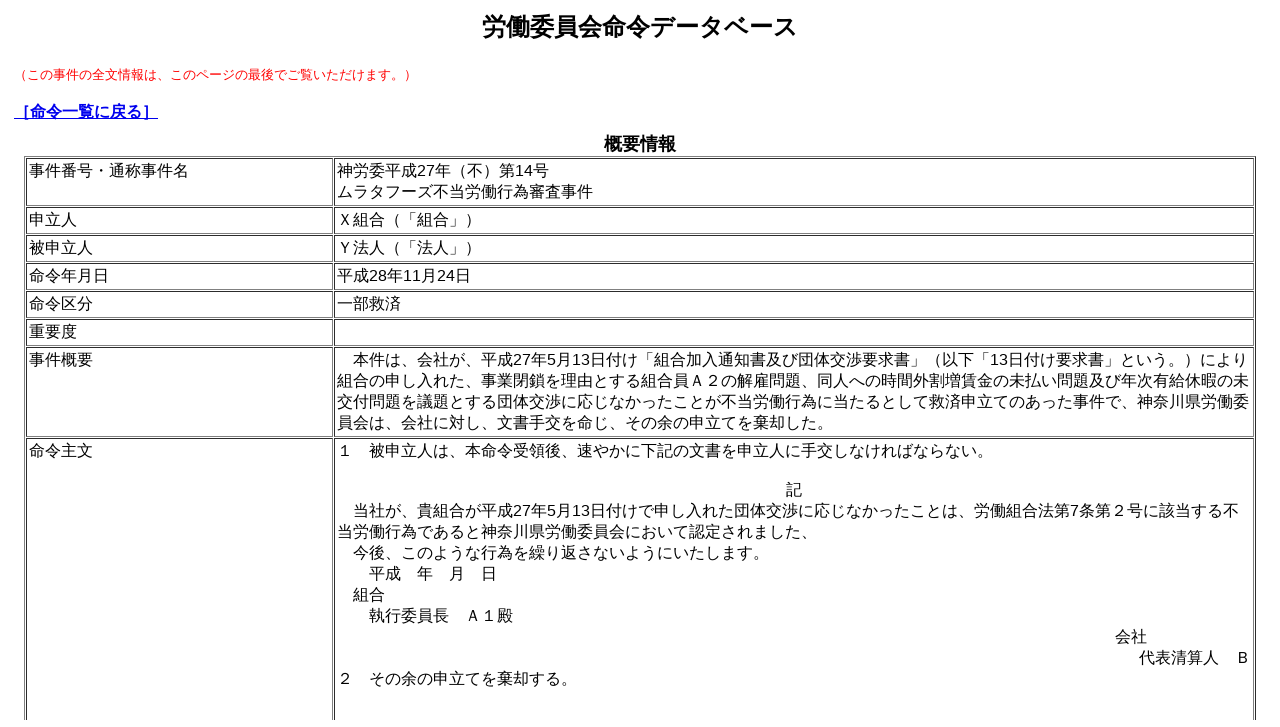

--- FILE ---
content_type: text/html; charset=UTF-8
request_url: https://www.mhlw.go.jp/churoi/meirei_db/mei/m11707.html
body_size: 2529
content:
<HTML>
<HEAD>
<META http-equiv="content-type" content="text/html; charset=UTF-8">
<link rel="stylesheet" href="/churoi/meirei_db/css/meihan.css" type="text/css">
<TITLE>神労委平成27年（不）第14号　ムラタフーズ不当労働行為審査事件(概要情報)</TITLE>
<script id="pt_loader" src="//ewb-c.infocreate.co.jp/ewbc/ptspk_loader.js?siteId=031_mhlw"></script>
</head>

<body background="img/back22.jpg" class="f1">
<A NAME="PAGETOP">
<TABLE BORDER="0" WIDTH="100%">
<TR>
<TD ALIGN="center"NOWRAP>
<H2><FONTCOLOR="#0000A0">労働委員会命令データベース</FONT></H2>
<TABLE BORDER="0" ALIGN="left">
<TR>
<TD VALIGN="top"NOWRAP>
<SMALL><FONT COLOR=#FF0000>（この事件の全文情報は、このページの最後でご覧いただけます。）</FONT></SMALL><BR><BR>
<A HREF="../m_index.html"><STRONG>［命令一覧に戻る］</STRONG></A>
</TD>
<TD VALIGN="top">
</TD>
</TR>
</TABLE>
</TD>
</TR>
</TABLE>
<TABLE BORDER="0" WIDTH="100%">
<TR>
<TD ALIGN="center" NOWRAP>
<TABLE BORDER="1" WIDTH="98%" CELLPADDING="2" CELLSPACING="1">
<CAPTION>
<FONT SIZE="4"><STRONG>概要情報</STRONG></FONT>
</CAPTION>
<TR>
<TD WIDTH="25%" VALIGN="top">事件番号・通称事件名&nbsp;</TD>
<TD WIDTH="75%" VALIGN="top">神労委平成27年（不）第14号<BR>ムラタフーズ不当労働行為審査事件
&nbsp;</TD>
</TR>
<TR>
<TD WIDTH="25%" VALIGN="top">申立人&nbsp;</TD>
<TD WIDTH="75%" VALIGN="top">Ｘ組合（「組合」）&nbsp;</TD>
</TR>
<TR>
<TD WIDTH="25%" VALIGN="top">被申立人&nbsp;</TD>
<TD WIDTH="75%" VALIGN="top">Ｙ法人（「法人」）&nbsp;</TD>
</TR>
<TR>
<TD WIDTH="25%" VALIGN="top">命令年月日&nbsp;</TD>
<TD WIDTH="75%" VALIGN="top">平成28年11月24日&nbsp;</TD>
</TR>
<TR>
<TD WIDTH="25%" VALIGN="top">命令区分&nbsp;</TD>
<TD WIDTH="75%" VALIGN="top">一部救済&nbsp;</TD>
</TR>
<TR>
<TD WIDTH="25%" VALIGN="top">重要度&nbsp;</TD>
<TD WIDTH="75%" VALIGN="top">&nbsp;</TD>
</TR>
<TR>
<TD WIDTH="25%" VALIGN="top">事件概要&nbsp;</TD>
<TD WIDTH="75%" VALIGN="top">　本件は、会社が、平成27年5月13日付け「組合加入通知書及び団体交渉要求書」（以下「13日付け要求書」という。）により組合の申し入れた、事業閉鎖を理由とする組合員Ａ２の解雇問題、同人への時間外割増賃金の未払い問題及び年次有給休暇の未交付問題を議題とする団体交渉に応じなかったことが不当労働行為に当たるとして救済申立てのあった事件で、神奈川県労働委員会は、会社に対し、文書手交を命じ、その余の申立てを棄却した。
&nbsp;</TD>
</TR>
<TR>
<TD WIDTH="25%" VALIGN="top">命令主文&nbsp;</TD>
<TD WIDTH="75%" VALIGN="top">１　被申立人は、本命令受領後、速やかに下記の文書を申立人に手交しなければならない。<BR>
<BR>
<DIV Align="Center">記</DIV>
　当社が、貴組合が平成27年5月13日付けで申し入れた団体交渉に応じなかったことは、労働組合法第7条第２号に該当する不当労働行為であると神奈川県労働委員会において認定されました、<BR>
　今後、このような行為を繰り返さないようにいたします。<BR>
　　平成　年　月　日<BR>
　組合<BR>
　　執行委員長　Ａ１殿<BR>
<DIV Align="Right">会社　　　　　　&nbsp;&nbsp;</DIV>
<DIV Align="Right">代表清算人　Ｂ</DIV>
２　その余の申立てを棄却する。<BR>
<BR>
<BR>
&nbsp;</TD>
</TR>
<TR>
<TD WIDTH="25%" VALIGN="top">判断の要旨&nbsp;</TD>
<TD WIDTH="75%" VALIGN="top">１　会社は、平成27年５月中旬「13日付け要求書」を受領したにもかかわらず、組合に対して何らの連絡もしなかった。確かに、組合が、会社に対し「13日付け要求書」を送付したのみで、同要求書の受領確認等を一切行わず、ただ漫然と開催日を迎えていることは団体交渉を求める組合の対応として十分なものとはいえない。しかし、結果として組合が要求した同年６月２日の団体交渉が開催されなかったのであるから、会社の対応は、団体交渉の拒否に当たる<BR>
　なお、会社は、Ａ２との合意を理由に団体交渉を行う必要性がないと判断した旨主張するが、本件においてそのような合意の存否は明らかでなく、また、仮にそのような合意があったとしても、このような主張は、組合からの団体交渉申入れ時に行うべき時機に後れたものであるから、会社の主張は採用できない。<BR>
２　会社は、団体交渉を拒否する正当な理由として、労組法の手続に不慣れであったこと等を主張している。しかし、平成27年５月中旬に「13日付け要求書」が会社に到達している以上、会社は、組合に対し、団体交渉の開催について連絡すべきであることは当然であるから、会社の主張には理由がない。<BR>
３　よって、本件における会社の対応は、正当な理由のない団体交渉拒否であり、労組法第７条第２号に該当する不当労働行為である。
&nbsp;</TD>
</TR>
<TR>
<TD WIDTH="25%" VALIGN="top">掲載文献&nbsp;</TD>
<TD WIDTH="75%" VALIGN="top">&nbsp;</TD>
</TR>
</TABLE>
</TD>
</TR>
</TABLE>
<BR>
<A href="#pagetop">
<STRONG>［先頭に戻る］</STRONG>
</A>
<BR>

<A NAME="TENMATSU"></A>

<A NAME=ZENBUN>
	<TABLE border=0>
		<TR>
			<TD VALIGN=top NOWRAP  COLSPAN=2>&nbsp;</TD>
		</TR>
		<TR>
			<TD vAlign=top>
				<A href=pdf/m11707.pdf target=_top><STRONG>［全文情報］</STRONG></A>
			</TD>
		    <TD vAlign=top>
				<SMALL>
					この事件の全文情報は<FONT color=#0000ff>約101KByte</FONT>あります。
					また、PDF形式になっていますので、ご覧になるにはAdobe Reader（無料）の<A href=http://get.adobe.com/jp/reader/>ダウンロード</A>が必要です。
				</SMALL>
			</TD>
		</TR>
	</TABLE>
</BODY>
</HTML>


--- FILE ---
content_type: text/css
request_url: https://www.mhlw.go.jp/churoi/meirei_db/css/meihan.css
body_size: 84
content:
body.f1 {font-family: 'ＭＳ Ｐゴシック',sans-serif; }
